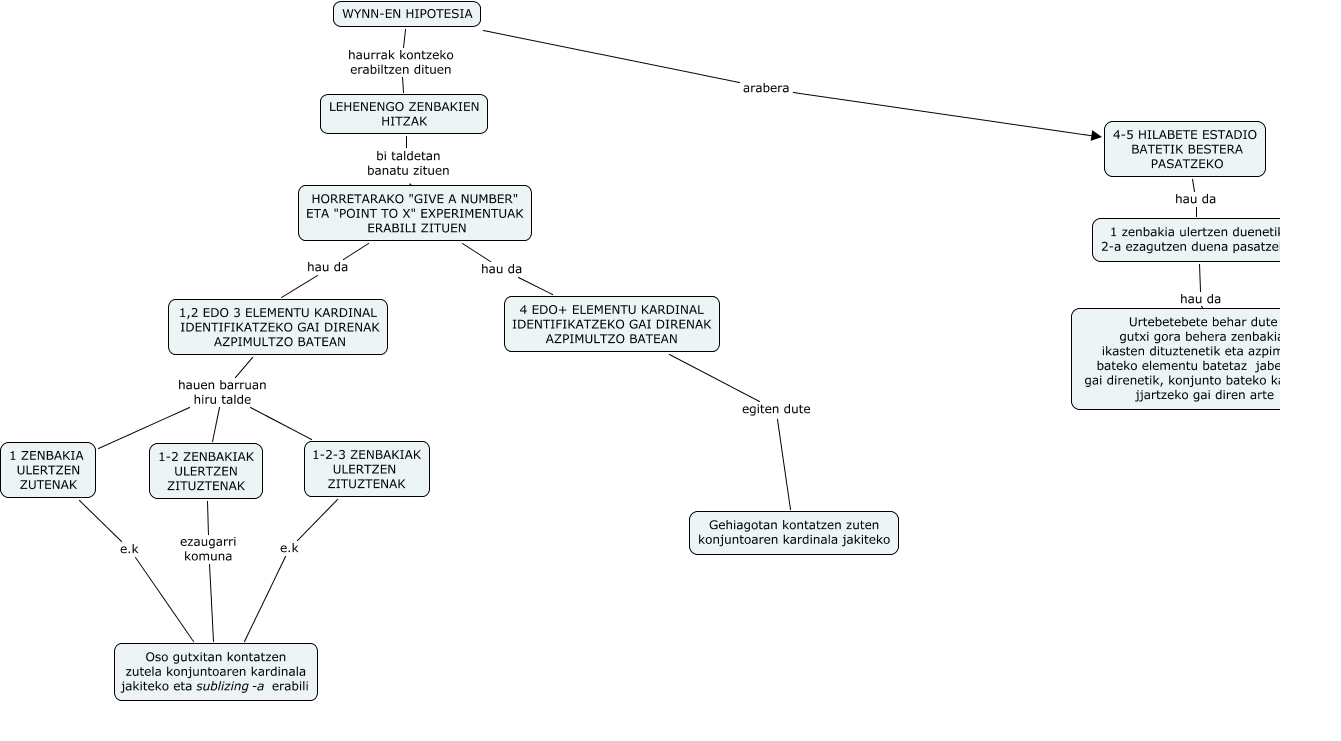

--- FILE ---
content_type: text/html
request_url: https://cmapspublic3.ihmc.us/rid=1H6KL4ZTS-1H93WKY-FFN/3%20ARTIKULU%204.3.cmap
body_size: 12303
content:
<HTML>
<HEAD>
  <TITLE>3 ARTIKULU 4.3 </TITLE>
  <meta NAME = "GENERATOR"          CONTENT = "IHMC CmapTools vr. 5.0">
  <meta NAME = "KEYWORDS"           CONTENT = "SDFAwsd, Mapa Conceptual, cmap, CmapTools, IHMC, 3 ARTIKULU 4.3,  WYNN-EN HIPOTESIA,  HORRETARAKO "GIVE A NUMBER" ETA "POINT TO X" EXPERIMENTUAK ERABILI ZITUEN,  1-2 ZENBAKIAK ULERTZEN ZITUZTENAK,  4 EDO+ ELEMENTU KARDINAL IDENTIFIKATZEKO GAI DIRENAK AZPIMULTZO BATEAN,  1 ZENBAKIA ULERTZEN ZUTENAK,  1 zenbakia ulertzen duenetik 2-a ezagutzen duena pasatzeko,  1-2-3 ZENBAKIAK ULERTZEN ZITUZTENAK,  1,2 EDO 3 ELEMENTU KARDINAL IDENTIFIKATZEKO GAI DIRENAK AZPIMULTZO BATEAN,  Urtebetebete behar dute gutxi gora behera zenbakiak ikasten dituztenetik eta azpimultzo bateko elementu batetaz jabetzeko gai direnetik, konjunto bateko kardinala jjartzeko gai diren arte,  Gehiagotan kontatzen zuten konjuntoaren kardinala jakiteko,  LEHENENGO ZENBAKIEN HITZAK,  Oso gutxitan kontatzen zutela konjuntoaren kardinala jakiteko eta sublizing-a erabili,  4-5 HILABETE ESTADIO BATETIK BESTERA PASATZEKO">
  <meta NAME = "DESCRIPTION"        CONTENT = "Este Cmap, tiene información relacionada con: 3 ARTIKULU 4.3, 1-2 ZENBAKIAK ULERTZEN ZITUZTENAK ezaugarri komuna Oso gutxitan kontatzen zutela konjuntoaren kardinala jakiteko eta sublizing-a erabili, HORRETARAKO "GIVE A NUMBER" ETA "POINT TO X" EXPERIMENTUAK ERABILI ZITUEN hau da 4 EDO+ ELEMENTU KARDINAL IDENTIFIKATZEKO GAI DIRENAK AZPIMULTZO BATEAN, 4-5 HILABETE ESTADIO BATETIK BESTERA PASATZEKO hau da 1 zenbakia ulertzen duenetik 2-a ezagutzen duena pasatzeko, LEHENENGO ZENBAKIEN HITZAK bi taldetan banatu zituen HORRETARAKO "GIVE A NUMBER" ETA "POINT TO X" EXPERIMENTUAK ERABILI ZITUEN, 1 zenbakia ulertzen duenetik 2-a ezagutzen duena pasatzeko hau da Urtebetebete behar dute gutxi gora behera zenbakiak ikasten dituztenetik eta azpimultzo bateko elementu batetaz jabetzeko gai direnetik, konjunto bateko kardinala jjartzeko gai diren arte, 1,2 EDO 3 ELEMENTU KARDINAL IDENTIFIKATZEKO GAI DIRENAK AZPIMULTZO BATEAN hauen barruan hiru talde 1-2-3 ZENBAKIAK ULERTZEN ZITUZTENAK, WYNN-EN HIPOTESIA arabera 4-5 HILABETE ESTADIO BATETIK BESTERA PASATZEKO, 1 ZENBAKIA ULERTZEN ZUTENAK e.k Oso gutxitan kontatzen zutela konjuntoaren kardinala jakiteko eta sublizing-a erabili, HORRETARAKO "GIVE A NUMBER" ETA "POINT TO X" EXPERIMENTUAK ERABILI ZITUEN hau da 1,2 EDO 3 ELEMENTU KARDINAL IDENTIFIKATZEKO GAI DIRENAK AZPIMULTZO BATEAN, 1,2 EDO 3 ELEMENTU KARDINAL IDENTIFIKATZEKO GAI DIRENAK AZPIMULTZO BATEAN hauen barruan hiru talde 1-2 ZENBAKIAK ULERTZEN ZITUZTENAK, 1-2-3 ZENBAKIAK ULERTZEN ZITUZTENAK e.k Oso gutxitan kontatzen zutela konjuntoaren kardinala jakiteko eta sublizing-a erabili, 4 EDO+ ELEMENTU KARDINAL IDENTIFIKATZEKO GAI DIRENAK AZPIMULTZO BATEAN egiten dute Gehiagotan kontatzen zuten konjuntoaren kardinala jakiteko, 1,2 EDO 3 ELEMENTU KARDINAL IDENTIFIKATZEKO GAI DIRENAK AZPIMULTZO BATEAN hauen barruan hiru talde 1 ZENBAKIA ULERTZEN ZUTENAK, WYNN-EN HIPOTESIA haurrak kontzeko erabiltzen dituen LEHENENGO ZENBAKIEN HITZAK">
  <meta NAME = "AUTHOR"             CONTENT = "IHMC CmapTools">
  <meta HTTP-EQUIV = "Content-Type" CONTENT = "text/html; charset = UTF-8">
  <script LANGUAGE="JavaScript1.2">
  <!--
    //  PopUp --
    //  Institute for Human and Machine Cognition, http://www.ihmc.us/
    //  CmapTools, Version 4.11, http://cmap.ihmc.us/
    //  Modify by: CmapTools Developers, cmapsupport@ihmc.us
    //  Date: 12/14/2006

    var IE = 0;
    var IE4PC = 0;
    var NS = 0;
    var GECKO = 0;

    var openpopups = new Array();

    if (document.all) {                 // Internet Explorer Detected
	   IE = true;	
    }
    else if (document.layers) {         // Netscape Navigator Detected
	   NS = true;	
    }
    else if (document.getElementById) { // Netscape 6 Detected
       GECKO = true;
    }
    else {
	   alert("Unrecognized Browser Detected::\nSorry, your browser is not compatible.");
    }

    if (IE)
    {
	   OS = navigator.platform;
	   VER = new String(navigator.appVersion);
	   VER = VER.substr (0, VER.indexOf(" "));
	   if ((VER < 4.8) && (OS == "Win32")) 
	   {
	       IE4PC = 1;
	   }
    }

    function handleResize() {
	    location.reload();
	    return false;
    }


    if ((NS) && (navigator.platform == "MacPPC")) {
	   window.captureEvents (Event.RESIZE);
	   window.onresize = handleResize;
    }

    function openResource(event, resourcePath, resourceName, resourceType)
    {
	   var newwindow;

       // Resource MIMETypes are enumerated as follows: 
       // cMap     = Undefined
       // Image    = 0
       // Video    = 1
       // Text     = 2
       // Audio    = 3

       popDown();

	   switch (resourceType) 
	   {
	    case 0:     //Image
                    newwindow = window.open (resourcePath,resourceName);
                    newwindow.onBlur = newwindow.focus()
                    var text ='<center><img src=\"';
                    text += resourcePath;
                    text +='\"> </center>';
             break;
		
	    case 1:  text   // Video
		     newwindow = window.open (resourcePath,resourceName);
                     newwindow.onBlur = newwindow.focus()
                     var text ='<embed src=\"';
                     text += resourcePath;
                     text +='\" autostart=true> </embed> ';
             break;

	    case 2:      // Text or Unknown 
		     newwindow = window.open(resourcePath,resourceName);
                     newwindow.onBlur = newwindow.focus()
              break;

	    case 3:       // Audio
                    newwindow = window.open (resourcePath,resourceName);
                    newwindow.onBlur = newwindow.focus()
                    var text ='<embed src=\"';
                    text += resourcePath;
                    text +='\" autoplay=true> </embed> ';
             break;

	    case 4:
                    newwindow = window.open(resourcePath,resourceName);
                    newwindow.onBlur = newwindow.focus()
	     break;
	    }
        return;
    }



    function popUpEvt(event, popupName)
    {
	popDown();

	if (GECKO)
	{
	    document.getElementById(popupName).style.left = event.layerX;
	    document.getElementById(popupName).style.top = event.layerY;
	    document.getElementById(popupName).style.background = "#B3B3B3";
	    document.getElementById(popupName).style.visibility = "visible";
	    openpopups.push(popupName);
	}
	else if (NS) 
	{
	    document.layers[popupName].moveTo (event.pageX, event.pageY);
	    document.layers[popupName].bgColor = "#B3B3B3";
	    document.layers[popupName].visibility = "show";
	    openpopups.push(popupName);
	}
	else // if (IE)
	{
	    window.event.cancelBubble = true;
	    if (!IE4PC) {
		document.all[popupName].style.backgroundColor = "#B3B3B3";
	    }	
	    document.all[popupName].style.left = window.event.clientX + document.body.scrollLeft;
	    document.all[popupName].style.top = window.event.clientY + document.body.scrollTop;
	    document.all[popupName].style.visibility = "visible";
	    openpopups[openpopups.length] = popupName;
	}
	return false;
    }

    function popDown()
    {
	var popupname;
	
	for (var i = 0; i < openpopups.length; i++) 
	{
	    popupname = new String (openpopups[i]);      
	    if (GECKO) {
		document.getElementById(popupname).style.visibility = "hidden";
	    }
	    else if (NS) {
		document.layers[popupname].visibility = "hide";
	    }
	    else {
		document.all[popupname].style.visibility = "hidden";
	    }
	}
	openpopups = new Array();
	return;
    }

    function popDownNoGecko() 
    {
	var popupname;
	for (var i = 0; i < openpopups.length; i++) 
	{
	    popupname = new String (openpopups[i]);      
	    if (GECKO) {
           //  document.getElementById(popupname).style.visibility = "hidden"; 
	        return;   // erased for test purposes
	    }  
	    else if (NS) {
	        document.layers[popupname].visibility = "hide";
	    }
	    else {
	        document.all[popupname].style.visibility = "hidden";
	    }
	}
	openpopups = new Array();
        return;
    }
  //-->
  </script>
</HEAD>
<BODY bgcolor="#FFFFFF" leftmargin="0" topmargin="0">
<noscript>
  <table width=90% cellpadding=10>
    <tr>
      <td bgcolor=ff4447>
        <font color=000000 size=+1 face="helvetica">
        <h1>WARNING:</h1>
        <b>JavaScript is turned OFF.  None of the links on this concept map will <br>
           work until it is reactivated.
          <p>
            <a href="http://cmap.ihmc.us/docs/EnablingJavaScript.html">
                            If you need help turning JavaScript On, click here.
            </a>
          </p>
        </b>
      </td>
    </tr>
  </table>
Este Cmap, tiene información relacionada con: 3 ARTIKULU 4.3, 1-2 ZENBAKIAK ULERTZEN ZITUZTENAK ezaugarri komuna Oso gutxitan kontatzen zutela konjuntoaren kardinala jakiteko eta sublizing-a erabili, HORRETARAKO "GIVE A NUMBER" ETA "POINT TO X" EXPERIMENTUAK ERABILI ZITUEN hau da 4 EDO+ ELEMENTU KARDINAL IDENTIFIKATZEKO GAI DIRENAK AZPIMULTZO BATEAN, 4-5 HILABETE ESTADIO BATETIK BESTERA PASATZEKO hau da 1 zenbakia ulertzen duenetik 2-a ezagutzen duena pasatzeko, LEHENENGO ZENBAKIEN HITZAK bi taldetan banatu zituen HORRETARAKO "GIVE A NUMBER" ETA "POINT TO X" EXPERIMENTUAK ERABILI ZITUEN, 1 zenbakia ulertzen duenetik 2-a ezagutzen duena pasatzeko hau da Urtebetebete behar dute gutxi gora behera zenbakiak ikasten dituztenetik eta azpimultzo bateko elementu batetaz jabetzeko gai direnetik, konjunto bateko kardinala jjartzeko gai diren arte, 1,2 EDO 3 ELEMENTU KARDINAL IDENTIFIKATZEKO GAI DIRENAK AZPIMULTZO BATEAN hauen barruan hiru talde 1-2-3 ZENBAKIAK ULERTZEN ZITUZTENAK, WYNN-EN HIPOTESIA arabera 4-5 HILABETE ESTADIO BATETIK BESTERA PASATZEKO, 1 ZENBAKIA ULERTZEN ZUTENAK e.k Oso gutxitan kontatzen zutela konjuntoaren kardinala jakiteko eta sublizing-a erabili, HORRETARAKO "GIVE A NUMBER" ETA "POINT TO X" EXPERIMENTUAK ERABILI ZITUEN hau da 1,2 EDO 3 ELEMENTU KARDINAL IDENTIFIKATZEKO GAI DIRENAK AZPIMULTZO BATEAN, 1,2 EDO 3 ELEMENTU KARDINAL IDENTIFIKATZEKO GAI DIRENAK AZPIMULTZO BATEAN hauen barruan hiru talde 1-2 ZENBAKIAK ULERTZEN ZITUZTENAK, 1-2-3 ZENBAKIAK ULERTZEN ZITUZTENAK e.k Oso gutxitan kontatzen zutela konjuntoaren kardinala jakiteko eta sublizing-a erabili, 4 EDO+ ELEMENTU KARDINAL IDENTIFIKATZEKO GAI DIRENAK AZPIMULTZO BATEAN egiten dute Gehiagotan kontatzen zuten konjuntoaren kardinala jakiteko, 1,2 EDO 3 ELEMENTU KARDINAL IDENTIFIKATZEKO GAI DIRENAK AZPIMULTZO BATEAN hauen barruan hiru talde 1 ZENBAKIA ULERTZEN ZUTENAK, WYNN-EN HIPOTESIA haurrak kontzeko erabiltzen dituen LEHENENGO ZENBAKIEN HITZAK

</noscript>

<map name="3 ARTIKULU 4.3">
</map>

  <center>
    <table width=* height=* cellpadding=0 cellspacing=0 border=0>
      <tr>
        <td valign=center align=center>
          <img USEMAP="#3 ARTIKULU 4.3"
               SRC          = "?rid=1H6KL4ZTS-1H93WKY-FFN&partName=htmljpeg"
               ALIGN=middle
               BORDER=0
               onClick=popDown();>
        </td>
      </tr>
      <tr>
        <td valign=top align=right>
          <table cellpadding=0 cellspacing=0 border=0>
            <tr>
              <td align=right valign=middle>
                <map name="CMapToolsTrademark">
                  <area shape="rect"
                        href="http://cmap.ihmc.us/"
                        onClick="openResource(event,'http://cmap.ihmc.us/', 0, 2); return false;"
                        coords="1,1,210,50">
                </map>
              </td>
            </tr>
            <tr>
              <td ALIGN=right VALIGN=middle>
                <img USEMAP="#CMapToolsTrademark"
                     SRC="../servlet/SBReadResourceServlet?getLogo"
                     ALT="IHMC CmapTools Trademark" width="210" height="50"
                     ALIGN=middle
                     BORDER=0>
              </td>
              <td valign=middle>
              </td>
            </tr>
          </table>
        </td>
      </tr>
    </table>
  </center>
</BODY>
</HTML>

